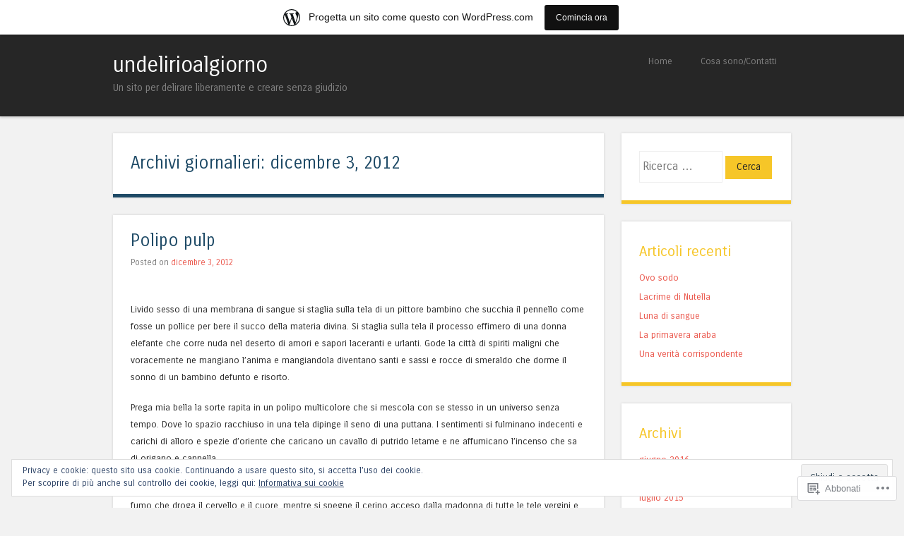

--- FILE ---
content_type: text/html; charset=UTF-8
request_url: https://undelirioalgiorno.wordpress.com/2012/12/03/
body_size: 21179
content:
<!DOCTYPE html>
<html lang="it-IT">
<head>
<meta charset="UTF-8" />
<meta name="viewport" content="width=device-width" />
<title>03 | dicembre | 2012 | undelirioalgiorno</title>
<link rel="profile" href="http://gmpg.org/xfn/11" />
<link rel="pingback" href="https://undelirioalgiorno.wordpress.com/xmlrpc.php" />
<!--[if lt IE 9]>
<script src="https://s0.wp.com/wp-content/themes/pub/superhero/js/html5.js?m=1357655752i" type="text/javascript"></script>
<![endif]-->

<meta name='robots' content='max-image-preview:large' />
<meta name="google-site-verification" content="nEsNOTvvr7TsU6PPhfrO4VV_sfx5atRXLbpl9pvpUak" />
<link rel='dns-prefetch' href='//s0.wp.com' />
<link rel='dns-prefetch' href='//fonts-api.wp.com' />
<link rel='dns-prefetch' href='//af.pubmine.com' />
<link rel="alternate" type="application/rss+xml" title="undelirioalgiorno &raquo; Feed" href="https://undelirioalgiorno.wordpress.com/feed/" />
<link rel="alternate" type="application/rss+xml" title="undelirioalgiorno &raquo; Feed dei commenti" href="https://undelirioalgiorno.wordpress.com/comments/feed/" />
	<script type="text/javascript">
		/* <![CDATA[ */
		function addLoadEvent(func) {
			var oldonload = window.onload;
			if (typeof window.onload != 'function') {
				window.onload = func;
			} else {
				window.onload = function () {
					oldonload();
					func();
				}
			}
		}
		/* ]]> */
	</script>
	<link crossorigin='anonymous' rel='stylesheet' id='all-css-0-1' href='/_static/??/wp-content/mu-plugins/widgets/eu-cookie-law/templates/style.css,/wp-content/blog-plugins/marketing-bar/css/marketing-bar.css?m=1761640963j&cssminify=yes' type='text/css' media='all' />
<style id='wp-emoji-styles-inline-css'>

	img.wp-smiley, img.emoji {
		display: inline !important;
		border: none !important;
		box-shadow: none !important;
		height: 1em !important;
		width: 1em !important;
		margin: 0 0.07em !important;
		vertical-align: -0.1em !important;
		background: none !important;
		padding: 0 !important;
	}
/*# sourceURL=wp-emoji-styles-inline-css */
</style>
<link crossorigin='anonymous' rel='stylesheet' id='all-css-2-1' href='/wp-content/plugins/gutenberg-core/v22.2.0/build/styles/block-library/style.css?m=1764855221i&cssminify=yes' type='text/css' media='all' />
<style id='wp-block-library-inline-css'>
.has-text-align-justify {
	text-align:justify;
}
.has-text-align-justify{text-align:justify;}

/*# sourceURL=wp-block-library-inline-css */
</style><style id='global-styles-inline-css'>
:root{--wp--preset--aspect-ratio--square: 1;--wp--preset--aspect-ratio--4-3: 4/3;--wp--preset--aspect-ratio--3-4: 3/4;--wp--preset--aspect-ratio--3-2: 3/2;--wp--preset--aspect-ratio--2-3: 2/3;--wp--preset--aspect-ratio--16-9: 16/9;--wp--preset--aspect-ratio--9-16: 9/16;--wp--preset--color--black: #000000;--wp--preset--color--cyan-bluish-gray: #abb8c3;--wp--preset--color--white: #ffffff;--wp--preset--color--pale-pink: #f78da7;--wp--preset--color--vivid-red: #cf2e2e;--wp--preset--color--luminous-vivid-orange: #ff6900;--wp--preset--color--luminous-vivid-amber: #fcb900;--wp--preset--color--light-green-cyan: #7bdcb5;--wp--preset--color--vivid-green-cyan: #00d084;--wp--preset--color--pale-cyan-blue: #8ed1fc;--wp--preset--color--vivid-cyan-blue: #0693e3;--wp--preset--color--vivid-purple: #9b51e0;--wp--preset--gradient--vivid-cyan-blue-to-vivid-purple: linear-gradient(135deg,rgb(6,147,227) 0%,rgb(155,81,224) 100%);--wp--preset--gradient--light-green-cyan-to-vivid-green-cyan: linear-gradient(135deg,rgb(122,220,180) 0%,rgb(0,208,130) 100%);--wp--preset--gradient--luminous-vivid-amber-to-luminous-vivid-orange: linear-gradient(135deg,rgb(252,185,0) 0%,rgb(255,105,0) 100%);--wp--preset--gradient--luminous-vivid-orange-to-vivid-red: linear-gradient(135deg,rgb(255,105,0) 0%,rgb(207,46,46) 100%);--wp--preset--gradient--very-light-gray-to-cyan-bluish-gray: linear-gradient(135deg,rgb(238,238,238) 0%,rgb(169,184,195) 100%);--wp--preset--gradient--cool-to-warm-spectrum: linear-gradient(135deg,rgb(74,234,220) 0%,rgb(151,120,209) 20%,rgb(207,42,186) 40%,rgb(238,44,130) 60%,rgb(251,105,98) 80%,rgb(254,248,76) 100%);--wp--preset--gradient--blush-light-purple: linear-gradient(135deg,rgb(255,206,236) 0%,rgb(152,150,240) 100%);--wp--preset--gradient--blush-bordeaux: linear-gradient(135deg,rgb(254,205,165) 0%,rgb(254,45,45) 50%,rgb(107,0,62) 100%);--wp--preset--gradient--luminous-dusk: linear-gradient(135deg,rgb(255,203,112) 0%,rgb(199,81,192) 50%,rgb(65,88,208) 100%);--wp--preset--gradient--pale-ocean: linear-gradient(135deg,rgb(255,245,203) 0%,rgb(182,227,212) 50%,rgb(51,167,181) 100%);--wp--preset--gradient--electric-grass: linear-gradient(135deg,rgb(202,248,128) 0%,rgb(113,206,126) 100%);--wp--preset--gradient--midnight: linear-gradient(135deg,rgb(2,3,129) 0%,rgb(40,116,252) 100%);--wp--preset--font-size--small: 13px;--wp--preset--font-size--medium: 20px;--wp--preset--font-size--large: 36px;--wp--preset--font-size--x-large: 42px;--wp--preset--font-family--albert-sans: 'Albert Sans', sans-serif;--wp--preset--font-family--alegreya: Alegreya, serif;--wp--preset--font-family--arvo: Arvo, serif;--wp--preset--font-family--bodoni-moda: 'Bodoni Moda', serif;--wp--preset--font-family--bricolage-grotesque: 'Bricolage Grotesque', sans-serif;--wp--preset--font-family--cabin: Cabin, sans-serif;--wp--preset--font-family--chivo: Chivo, sans-serif;--wp--preset--font-family--commissioner: Commissioner, sans-serif;--wp--preset--font-family--cormorant: Cormorant, serif;--wp--preset--font-family--courier-prime: 'Courier Prime', monospace;--wp--preset--font-family--crimson-pro: 'Crimson Pro', serif;--wp--preset--font-family--dm-mono: 'DM Mono', monospace;--wp--preset--font-family--dm-sans: 'DM Sans', sans-serif;--wp--preset--font-family--dm-serif-display: 'DM Serif Display', serif;--wp--preset--font-family--domine: Domine, serif;--wp--preset--font-family--eb-garamond: 'EB Garamond', serif;--wp--preset--font-family--epilogue: Epilogue, sans-serif;--wp--preset--font-family--fahkwang: Fahkwang, sans-serif;--wp--preset--font-family--figtree: Figtree, sans-serif;--wp--preset--font-family--fira-sans: 'Fira Sans', sans-serif;--wp--preset--font-family--fjalla-one: 'Fjalla One', sans-serif;--wp--preset--font-family--fraunces: Fraunces, serif;--wp--preset--font-family--gabarito: Gabarito, system-ui;--wp--preset--font-family--ibm-plex-mono: 'IBM Plex Mono', monospace;--wp--preset--font-family--ibm-plex-sans: 'IBM Plex Sans', sans-serif;--wp--preset--font-family--ibarra-real-nova: 'Ibarra Real Nova', serif;--wp--preset--font-family--instrument-serif: 'Instrument Serif', serif;--wp--preset--font-family--inter: Inter, sans-serif;--wp--preset--font-family--josefin-sans: 'Josefin Sans', sans-serif;--wp--preset--font-family--jost: Jost, sans-serif;--wp--preset--font-family--libre-baskerville: 'Libre Baskerville', serif;--wp--preset--font-family--libre-franklin: 'Libre Franklin', sans-serif;--wp--preset--font-family--literata: Literata, serif;--wp--preset--font-family--lora: Lora, serif;--wp--preset--font-family--merriweather: Merriweather, serif;--wp--preset--font-family--montserrat: Montserrat, sans-serif;--wp--preset--font-family--newsreader: Newsreader, serif;--wp--preset--font-family--noto-sans-mono: 'Noto Sans Mono', sans-serif;--wp--preset--font-family--nunito: Nunito, sans-serif;--wp--preset--font-family--open-sans: 'Open Sans', sans-serif;--wp--preset--font-family--overpass: Overpass, sans-serif;--wp--preset--font-family--pt-serif: 'PT Serif', serif;--wp--preset--font-family--petrona: Petrona, serif;--wp--preset--font-family--piazzolla: Piazzolla, serif;--wp--preset--font-family--playfair-display: 'Playfair Display', serif;--wp--preset--font-family--plus-jakarta-sans: 'Plus Jakarta Sans', sans-serif;--wp--preset--font-family--poppins: Poppins, sans-serif;--wp--preset--font-family--raleway: Raleway, sans-serif;--wp--preset--font-family--roboto: Roboto, sans-serif;--wp--preset--font-family--roboto-slab: 'Roboto Slab', serif;--wp--preset--font-family--rubik: Rubik, sans-serif;--wp--preset--font-family--rufina: Rufina, serif;--wp--preset--font-family--sora: Sora, sans-serif;--wp--preset--font-family--source-sans-3: 'Source Sans 3', sans-serif;--wp--preset--font-family--source-serif-4: 'Source Serif 4', serif;--wp--preset--font-family--space-mono: 'Space Mono', monospace;--wp--preset--font-family--syne: Syne, sans-serif;--wp--preset--font-family--texturina: Texturina, serif;--wp--preset--font-family--urbanist: Urbanist, sans-serif;--wp--preset--font-family--work-sans: 'Work Sans', sans-serif;--wp--preset--spacing--20: 0.44rem;--wp--preset--spacing--30: 0.67rem;--wp--preset--spacing--40: 1rem;--wp--preset--spacing--50: 1.5rem;--wp--preset--spacing--60: 2.25rem;--wp--preset--spacing--70: 3.38rem;--wp--preset--spacing--80: 5.06rem;--wp--preset--shadow--natural: 6px 6px 9px rgba(0, 0, 0, 0.2);--wp--preset--shadow--deep: 12px 12px 50px rgba(0, 0, 0, 0.4);--wp--preset--shadow--sharp: 6px 6px 0px rgba(0, 0, 0, 0.2);--wp--preset--shadow--outlined: 6px 6px 0px -3px rgb(255, 255, 255), 6px 6px rgb(0, 0, 0);--wp--preset--shadow--crisp: 6px 6px 0px rgb(0, 0, 0);}:where(.is-layout-flex){gap: 0.5em;}:where(.is-layout-grid){gap: 0.5em;}body .is-layout-flex{display: flex;}.is-layout-flex{flex-wrap: wrap;align-items: center;}.is-layout-flex > :is(*, div){margin: 0;}body .is-layout-grid{display: grid;}.is-layout-grid > :is(*, div){margin: 0;}:where(.wp-block-columns.is-layout-flex){gap: 2em;}:where(.wp-block-columns.is-layout-grid){gap: 2em;}:where(.wp-block-post-template.is-layout-flex){gap: 1.25em;}:where(.wp-block-post-template.is-layout-grid){gap: 1.25em;}.has-black-color{color: var(--wp--preset--color--black) !important;}.has-cyan-bluish-gray-color{color: var(--wp--preset--color--cyan-bluish-gray) !important;}.has-white-color{color: var(--wp--preset--color--white) !important;}.has-pale-pink-color{color: var(--wp--preset--color--pale-pink) !important;}.has-vivid-red-color{color: var(--wp--preset--color--vivid-red) !important;}.has-luminous-vivid-orange-color{color: var(--wp--preset--color--luminous-vivid-orange) !important;}.has-luminous-vivid-amber-color{color: var(--wp--preset--color--luminous-vivid-amber) !important;}.has-light-green-cyan-color{color: var(--wp--preset--color--light-green-cyan) !important;}.has-vivid-green-cyan-color{color: var(--wp--preset--color--vivid-green-cyan) !important;}.has-pale-cyan-blue-color{color: var(--wp--preset--color--pale-cyan-blue) !important;}.has-vivid-cyan-blue-color{color: var(--wp--preset--color--vivid-cyan-blue) !important;}.has-vivid-purple-color{color: var(--wp--preset--color--vivid-purple) !important;}.has-black-background-color{background-color: var(--wp--preset--color--black) !important;}.has-cyan-bluish-gray-background-color{background-color: var(--wp--preset--color--cyan-bluish-gray) !important;}.has-white-background-color{background-color: var(--wp--preset--color--white) !important;}.has-pale-pink-background-color{background-color: var(--wp--preset--color--pale-pink) !important;}.has-vivid-red-background-color{background-color: var(--wp--preset--color--vivid-red) !important;}.has-luminous-vivid-orange-background-color{background-color: var(--wp--preset--color--luminous-vivid-orange) !important;}.has-luminous-vivid-amber-background-color{background-color: var(--wp--preset--color--luminous-vivid-amber) !important;}.has-light-green-cyan-background-color{background-color: var(--wp--preset--color--light-green-cyan) !important;}.has-vivid-green-cyan-background-color{background-color: var(--wp--preset--color--vivid-green-cyan) !important;}.has-pale-cyan-blue-background-color{background-color: var(--wp--preset--color--pale-cyan-blue) !important;}.has-vivid-cyan-blue-background-color{background-color: var(--wp--preset--color--vivid-cyan-blue) !important;}.has-vivid-purple-background-color{background-color: var(--wp--preset--color--vivid-purple) !important;}.has-black-border-color{border-color: var(--wp--preset--color--black) !important;}.has-cyan-bluish-gray-border-color{border-color: var(--wp--preset--color--cyan-bluish-gray) !important;}.has-white-border-color{border-color: var(--wp--preset--color--white) !important;}.has-pale-pink-border-color{border-color: var(--wp--preset--color--pale-pink) !important;}.has-vivid-red-border-color{border-color: var(--wp--preset--color--vivid-red) !important;}.has-luminous-vivid-orange-border-color{border-color: var(--wp--preset--color--luminous-vivid-orange) !important;}.has-luminous-vivid-amber-border-color{border-color: var(--wp--preset--color--luminous-vivid-amber) !important;}.has-light-green-cyan-border-color{border-color: var(--wp--preset--color--light-green-cyan) !important;}.has-vivid-green-cyan-border-color{border-color: var(--wp--preset--color--vivid-green-cyan) !important;}.has-pale-cyan-blue-border-color{border-color: var(--wp--preset--color--pale-cyan-blue) !important;}.has-vivid-cyan-blue-border-color{border-color: var(--wp--preset--color--vivid-cyan-blue) !important;}.has-vivid-purple-border-color{border-color: var(--wp--preset--color--vivid-purple) !important;}.has-vivid-cyan-blue-to-vivid-purple-gradient-background{background: var(--wp--preset--gradient--vivid-cyan-blue-to-vivid-purple) !important;}.has-light-green-cyan-to-vivid-green-cyan-gradient-background{background: var(--wp--preset--gradient--light-green-cyan-to-vivid-green-cyan) !important;}.has-luminous-vivid-amber-to-luminous-vivid-orange-gradient-background{background: var(--wp--preset--gradient--luminous-vivid-amber-to-luminous-vivid-orange) !important;}.has-luminous-vivid-orange-to-vivid-red-gradient-background{background: var(--wp--preset--gradient--luminous-vivid-orange-to-vivid-red) !important;}.has-very-light-gray-to-cyan-bluish-gray-gradient-background{background: var(--wp--preset--gradient--very-light-gray-to-cyan-bluish-gray) !important;}.has-cool-to-warm-spectrum-gradient-background{background: var(--wp--preset--gradient--cool-to-warm-spectrum) !important;}.has-blush-light-purple-gradient-background{background: var(--wp--preset--gradient--blush-light-purple) !important;}.has-blush-bordeaux-gradient-background{background: var(--wp--preset--gradient--blush-bordeaux) !important;}.has-luminous-dusk-gradient-background{background: var(--wp--preset--gradient--luminous-dusk) !important;}.has-pale-ocean-gradient-background{background: var(--wp--preset--gradient--pale-ocean) !important;}.has-electric-grass-gradient-background{background: var(--wp--preset--gradient--electric-grass) !important;}.has-midnight-gradient-background{background: var(--wp--preset--gradient--midnight) !important;}.has-small-font-size{font-size: var(--wp--preset--font-size--small) !important;}.has-medium-font-size{font-size: var(--wp--preset--font-size--medium) !important;}.has-large-font-size{font-size: var(--wp--preset--font-size--large) !important;}.has-x-large-font-size{font-size: var(--wp--preset--font-size--x-large) !important;}.has-albert-sans-font-family{font-family: var(--wp--preset--font-family--albert-sans) !important;}.has-alegreya-font-family{font-family: var(--wp--preset--font-family--alegreya) !important;}.has-arvo-font-family{font-family: var(--wp--preset--font-family--arvo) !important;}.has-bodoni-moda-font-family{font-family: var(--wp--preset--font-family--bodoni-moda) !important;}.has-bricolage-grotesque-font-family{font-family: var(--wp--preset--font-family--bricolage-grotesque) !important;}.has-cabin-font-family{font-family: var(--wp--preset--font-family--cabin) !important;}.has-chivo-font-family{font-family: var(--wp--preset--font-family--chivo) !important;}.has-commissioner-font-family{font-family: var(--wp--preset--font-family--commissioner) !important;}.has-cormorant-font-family{font-family: var(--wp--preset--font-family--cormorant) !important;}.has-courier-prime-font-family{font-family: var(--wp--preset--font-family--courier-prime) !important;}.has-crimson-pro-font-family{font-family: var(--wp--preset--font-family--crimson-pro) !important;}.has-dm-mono-font-family{font-family: var(--wp--preset--font-family--dm-mono) !important;}.has-dm-sans-font-family{font-family: var(--wp--preset--font-family--dm-sans) !important;}.has-dm-serif-display-font-family{font-family: var(--wp--preset--font-family--dm-serif-display) !important;}.has-domine-font-family{font-family: var(--wp--preset--font-family--domine) !important;}.has-eb-garamond-font-family{font-family: var(--wp--preset--font-family--eb-garamond) !important;}.has-epilogue-font-family{font-family: var(--wp--preset--font-family--epilogue) !important;}.has-fahkwang-font-family{font-family: var(--wp--preset--font-family--fahkwang) !important;}.has-figtree-font-family{font-family: var(--wp--preset--font-family--figtree) !important;}.has-fira-sans-font-family{font-family: var(--wp--preset--font-family--fira-sans) !important;}.has-fjalla-one-font-family{font-family: var(--wp--preset--font-family--fjalla-one) !important;}.has-fraunces-font-family{font-family: var(--wp--preset--font-family--fraunces) !important;}.has-gabarito-font-family{font-family: var(--wp--preset--font-family--gabarito) !important;}.has-ibm-plex-mono-font-family{font-family: var(--wp--preset--font-family--ibm-plex-mono) !important;}.has-ibm-plex-sans-font-family{font-family: var(--wp--preset--font-family--ibm-plex-sans) !important;}.has-ibarra-real-nova-font-family{font-family: var(--wp--preset--font-family--ibarra-real-nova) !important;}.has-instrument-serif-font-family{font-family: var(--wp--preset--font-family--instrument-serif) !important;}.has-inter-font-family{font-family: var(--wp--preset--font-family--inter) !important;}.has-josefin-sans-font-family{font-family: var(--wp--preset--font-family--josefin-sans) !important;}.has-jost-font-family{font-family: var(--wp--preset--font-family--jost) !important;}.has-libre-baskerville-font-family{font-family: var(--wp--preset--font-family--libre-baskerville) !important;}.has-libre-franklin-font-family{font-family: var(--wp--preset--font-family--libre-franklin) !important;}.has-literata-font-family{font-family: var(--wp--preset--font-family--literata) !important;}.has-lora-font-family{font-family: var(--wp--preset--font-family--lora) !important;}.has-merriweather-font-family{font-family: var(--wp--preset--font-family--merriweather) !important;}.has-montserrat-font-family{font-family: var(--wp--preset--font-family--montserrat) !important;}.has-newsreader-font-family{font-family: var(--wp--preset--font-family--newsreader) !important;}.has-noto-sans-mono-font-family{font-family: var(--wp--preset--font-family--noto-sans-mono) !important;}.has-nunito-font-family{font-family: var(--wp--preset--font-family--nunito) !important;}.has-open-sans-font-family{font-family: var(--wp--preset--font-family--open-sans) !important;}.has-overpass-font-family{font-family: var(--wp--preset--font-family--overpass) !important;}.has-pt-serif-font-family{font-family: var(--wp--preset--font-family--pt-serif) !important;}.has-petrona-font-family{font-family: var(--wp--preset--font-family--petrona) !important;}.has-piazzolla-font-family{font-family: var(--wp--preset--font-family--piazzolla) !important;}.has-playfair-display-font-family{font-family: var(--wp--preset--font-family--playfair-display) !important;}.has-plus-jakarta-sans-font-family{font-family: var(--wp--preset--font-family--plus-jakarta-sans) !important;}.has-poppins-font-family{font-family: var(--wp--preset--font-family--poppins) !important;}.has-raleway-font-family{font-family: var(--wp--preset--font-family--raleway) !important;}.has-roboto-font-family{font-family: var(--wp--preset--font-family--roboto) !important;}.has-roboto-slab-font-family{font-family: var(--wp--preset--font-family--roboto-slab) !important;}.has-rubik-font-family{font-family: var(--wp--preset--font-family--rubik) !important;}.has-rufina-font-family{font-family: var(--wp--preset--font-family--rufina) !important;}.has-sora-font-family{font-family: var(--wp--preset--font-family--sora) !important;}.has-source-sans-3-font-family{font-family: var(--wp--preset--font-family--source-sans-3) !important;}.has-source-serif-4-font-family{font-family: var(--wp--preset--font-family--source-serif-4) !important;}.has-space-mono-font-family{font-family: var(--wp--preset--font-family--space-mono) !important;}.has-syne-font-family{font-family: var(--wp--preset--font-family--syne) !important;}.has-texturina-font-family{font-family: var(--wp--preset--font-family--texturina) !important;}.has-urbanist-font-family{font-family: var(--wp--preset--font-family--urbanist) !important;}.has-work-sans-font-family{font-family: var(--wp--preset--font-family--work-sans) !important;}
/*# sourceURL=global-styles-inline-css */
</style>

<style id='classic-theme-styles-inline-css'>
/*! This file is auto-generated */
.wp-block-button__link{color:#fff;background-color:#32373c;border-radius:9999px;box-shadow:none;text-decoration:none;padding:calc(.667em + 2px) calc(1.333em + 2px);font-size:1.125em}.wp-block-file__button{background:#32373c;color:#fff;text-decoration:none}
/*# sourceURL=/wp-includes/css/classic-themes.min.css */
</style>
<link crossorigin='anonymous' rel='stylesheet' id='all-css-4-1' href='/_static/??-eJx9jtsKwjAQRH/IzRJbvDyI39Kki41mmyWbWPx7I0IVBF/mYThnGFwEfJoLzQUl1kuYFX1yMfmb4tbYg7GggSUSZLqbHsegZSVAyyOS8aob/BriCp+tTK1nGcqLYBrDQJG4Yf+0RZoDzkkmVWjJoTKUqYn6471rlOpQq1CeKCdcn535ZPe93R27ru+uT7yVWC4=&cssminify=yes' type='text/css' media='all' />
<link rel='stylesheet' id='superhero-carrois-gothic-css' href='https://fonts-api.wp.com/css?family=Carrois+Gothic&#038;ver=6.9-RC2-61304' media='all' />
<link crossorigin='anonymous' rel='stylesheet' id='all-css-6-1' href='/_static/??-eJzTLy/QTc7PK0nNK9HPLdUtyClNz8wr1i9KTcrJTwcy0/WTi5G5ekCujj52Temp+bo5+cmJJZn5eSgc3bScxMwikFb7XFtDE1NLExMLc0OTLACohS2q&cssminify=yes' type='text/css' media='all' />
<link crossorigin='anonymous' rel='stylesheet' id='print-css-7-1' href='/wp-content/mu-plugins/global-print/global-print.css?m=1465851035i&cssminify=yes' type='text/css' media='print' />
<style id='jetpack-global-styles-frontend-style-inline-css'>
:root { --font-headings: unset; --font-base: unset; --font-headings-default: -apple-system,BlinkMacSystemFont,"Segoe UI",Roboto,Oxygen-Sans,Ubuntu,Cantarell,"Helvetica Neue",sans-serif; --font-base-default: -apple-system,BlinkMacSystemFont,"Segoe UI",Roboto,Oxygen-Sans,Ubuntu,Cantarell,"Helvetica Neue",sans-serif;}
/*# sourceURL=jetpack-global-styles-frontend-style-inline-css */
</style>
<link crossorigin='anonymous' rel='stylesheet' id='all-css-10-1' href='/_static/??/wp-content/themes/h4/global.css,/wp-content/mu-plugins/widgets/css/widget-grid-and-list.css?m=1459448823j&cssminify=yes' type='text/css' media='all' />
<script type="text/javascript" id="wpcom-actionbar-placeholder-js-extra">
/* <![CDATA[ */
var actionbardata = {"siteID":"37261786","postID":"0","siteURL":"https://undelirioalgiorno.wordpress.com","xhrURL":"https://undelirioalgiorno.wordpress.com/wp-admin/admin-ajax.php","nonce":"dd15ffb2a3","isLoggedIn":"","statusMessage":"","subsEmailDefault":"instantly","proxyScriptUrl":"https://s0.wp.com/wp-content/js/wpcom-proxy-request.js?m=1513050504i&amp;ver=20211021","i18n":{"followedText":"I nuovi articoli del sito saranno visibili sul tuo \u003Ca href=\"https://wordpress.com/reader\"\u003EReader\u003C/a\u003E","foldBar":"Riduci la barra","unfoldBar":"Espandi la barra","shortLinkCopied":"Shortlink copiato negli appunti."}};
//# sourceURL=wpcom-actionbar-placeholder-js-extra
/* ]]> */
</script>
<script type="text/javascript" id="jetpack-mu-wpcom-settings-js-before">
/* <![CDATA[ */
var JETPACK_MU_WPCOM_SETTINGS = {"assetsUrl":"https://s0.wp.com/wp-content/mu-plugins/jetpack-mu-wpcom-plugin/moon/jetpack_vendor/automattic/jetpack-mu-wpcom/src/build/"};
//# sourceURL=jetpack-mu-wpcom-settings-js-before
/* ]]> */
</script>
<script crossorigin='anonymous' type='text/javascript'  src='/_static/??-eJyFjckSgjAQRH/IIYjldrD8FkimQlLZnCQgf28Qt+LiqWeq+3WzMQD3LqFLTEdGJkEgf58qHTeseMpxkwXG2dS3jDS9pLLK/Q2BVZLahL/h91rq0RYk5I7FHJB6JD8XfJ410BkvIZgslYts9CRaEYGbNsZlmdvAhmYWcN6BFIHWFTZ/C5SQmJ7gckKXCzkoHAt1tZftsan3u/pwOusHYKtsgQ=='></script>
<script type="text/javascript" id="rlt-proxy-js-after">
/* <![CDATA[ */
	rltInitialize( {"token":null,"iframeOrigins":["https:\/\/widgets.wp.com"]} );
//# sourceURL=rlt-proxy-js-after
/* ]]> */
</script>
<link rel="EditURI" type="application/rsd+xml" title="RSD" href="https://undelirioalgiorno.wordpress.com/xmlrpc.php?rsd" />
<meta name="generator" content="WordPress.com" />

<!-- Jetpack Open Graph Tags -->
<meta property="og:type" content="website" />
<meta property="og:title" content="dicembre 3, 2012 &#8211; undelirioalgiorno" />
<meta property="og:site_name" content="undelirioalgiorno" />
<meta property="og:image" content="https://s0.wp.com/i/blank.jpg?m=1383295312i" />
<meta property="og:image:width" content="200" />
<meta property="og:image:height" content="200" />
<meta property="og:image:alt" content="" />
<meta property="og:locale" content="it_IT" />
<meta property="fb:app_id" content="249643311490" />
<meta name="twitter:creator" content="@1delirioalgio" />

<!-- End Jetpack Open Graph Tags -->
<link rel="shortcut icon" type="image/x-icon" href="https://s0.wp.com/i/favicon.ico?m=1713425267i" sizes="16x16 24x24 32x32 48x48" />
<link rel="icon" type="image/x-icon" href="https://s0.wp.com/i/favicon.ico?m=1713425267i" sizes="16x16 24x24 32x32 48x48" />
<link rel="apple-touch-icon" href="https://s0.wp.com/i/webclip.png?m=1713868326i" />
<link rel='openid.server' href='https://undelirioalgiorno.wordpress.com/?openidserver=1' />
<link rel='openid.delegate' href='https://undelirioalgiorno.wordpress.com/' />
<link rel="search" type="application/opensearchdescription+xml" href="https://undelirioalgiorno.wordpress.com/osd.xml" title="undelirioalgiorno" />
<link rel="search" type="application/opensearchdescription+xml" href="https://s1.wp.com/opensearch.xml" title="WordPress.com" />
		<style type="text/css">
			.recentcomments a {
				display: inline !important;
				padding: 0 !important;
				margin: 0 !important;
			}

			table.recentcommentsavatartop img.avatar, table.recentcommentsavatarend img.avatar {
				border: 0px;
				margin: 0;
			}

			table.recentcommentsavatartop a, table.recentcommentsavatarend a {
				border: 0px !important;
				background-color: transparent !important;
			}

			td.recentcommentsavatarend, td.recentcommentsavatartop {
				padding: 0px 0px 1px 0px;
				margin: 0px;
			}

			td.recentcommentstextend {
				border: none !important;
				padding: 0px 0px 2px 10px;
			}

			.rtl td.recentcommentstextend {
				padding: 0px 10px 2px 0px;
			}

			td.recentcommentstexttop {
				border: none;
				padding: 0px 0px 0px 10px;
			}

			.rtl td.recentcommentstexttop {
				padding: 0px 10px 0px 0px;
			}
		</style>
		<meta name="description" content="2 articoli pubblicati da undelirioalgiorno il December 3, 2012" />
<script type="text/javascript">
/* <![CDATA[ */
var wa_client = {}; wa_client.cmd = []; wa_client.config = { 'blog_id': 37261786, 'blog_language': 'it', 'is_wordads': false, 'hosting_type': 0, 'afp_account_id': null, 'afp_host_id': 5038568878849053, 'theme': 'pub/superhero', '_': { 'title': 'Pubblicità', 'privacy_settings': 'Impostazioni sulla privacy' }, 'formats': [ 'belowpost', 'bottom_sticky', 'sidebar_sticky_right', 'sidebar', 'gutenberg_rectangle', 'gutenberg_leaderboard', 'gutenberg_mobile_leaderboard', 'gutenberg_skyscraper' ] };
/* ]]> */
</script>
		<script type="text/javascript">

			window.doNotSellCallback = function() {

				var linkElements = [
					'a[href="https://wordpress.com/?ref=footer_blog"]',
					'a[href="https://wordpress.com/?ref=footer_website"]',
					'a[href="https://wordpress.com/?ref=vertical_footer"]',
					'a[href^="https://wordpress.com/?ref=footer_segment_"]',
				].join(',');

				var dnsLink = document.createElement( 'a' );
				dnsLink.href = 'https://wordpress.com/it/advertising-program-optout/';
				dnsLink.classList.add( 'do-not-sell-link' );
				dnsLink.rel = 'nofollow';
				dnsLink.style.marginLeft = '0.5em';
				dnsLink.textContent = 'Non vendere o condividere le mie informazioni personali';

				var creditLinks = document.querySelectorAll( linkElements );

				if ( 0 === creditLinks.length ) {
					return false;
				}

				Array.prototype.forEach.call( creditLinks, function( el ) {
					el.insertAdjacentElement( 'afterend', dnsLink );
				});

				return true;
			};

		</script>
		<script type="text/javascript">
	window.google_analytics_uacct = "UA-52447-2";
</script>

<script type="text/javascript">
	var _gaq = _gaq || [];
	_gaq.push(['_setAccount', 'UA-52447-2']);
	_gaq.push(['_gat._anonymizeIp']);
	_gaq.push(['_setDomainName', 'wordpress.com']);
	_gaq.push(['_initData']);
	_gaq.push(['_trackPageview']);

	(function() {
		var ga = document.createElement('script'); ga.type = 'text/javascript'; ga.async = true;
		ga.src = ('https:' == document.location.protocol ? 'https://ssl' : 'http://www') + '.google-analytics.com/ga.js';
		(document.getElementsByTagName('head')[0] || document.getElementsByTagName('body')[0]).appendChild(ga);
	})();
</script>
</head>

<body class="archive date wp-theme-pubsuperhero customizer-styles-applied jetpack-reblog-enabled has-marketing-bar has-marketing-bar-theme-superhero">
<div id="page" class="hfeed site">
		<div id="masthead-wrap">
	<header id="masthead" class="site-header" role="banner">
		<hgroup>
						<a href="https://undelirioalgiorno.wordpress.com/" class="site-logo-link" rel="home" itemprop="url"></a>			<h1 class="site-title"><a href="https://undelirioalgiorno.wordpress.com/" title="undelirioalgiorno" rel="home">undelirioalgiorno</a></h1>
			<h2 class="site-description">Un sito per delirare liberamente e creare senza giudizio</h2>
		</hgroup>

		<nav role="navigation" class="site-navigation main-navigation">
			<h1 class="assistive-text">Menu</h1>
			<div class="assistive-text skip-link"><a href="#content" title="Vai al contenuto">Vai al contenuto</a></div>

			<div class="menu"><ul>
<li ><a href="https://undelirioalgiorno.wordpress.com/">Home</a></li><li class="page_item page-item-2"><a href="https://undelirioalgiorno.wordpress.com/about/">Cosa sono/Contatti</a></li>
</ul></div>
		</nav><!-- .site-navigation .main-navigation -->

		<div class="clearfix"></div>
	</header><!-- #masthead .site-header -->
	</div><!-- #masthead-wrap -->

	
	<div id="main" class="site-main">

	<section id="primary" class="content-area">
		<div id="content" class="site-content" role="main">

		
			<header class="page-header">
				<h1 class="page-title">
					Archivi giornalieri: <span>dicembre 3, 2012</span>				</h1>
							</header><!-- .page-header -->

						
				
<article id="post-598" class="post-598 post type-post status-publish format-standard hentry category-amore-pazzo tag-alloro tag-amori tag-bella tag-cannella tag-citta tag-coriandoli tag-criniera tag-cuore tag-desiderio tag-divina tag-donna-elefante tag-droga tag-follia tag-lanima tag-laceranti tag-maria tag-masturbazione tag-mucillaggini tag-multicolore tag-piangeva tag-pittore-bambino tag-pulp tag-sangue tag-sassi tag-seno tag-sesso tag-smeraldo tag-spezie tag-spiriti tag-succo tag-tela tag-urlanti">
	
	<header class="entry-header">
		<h1 class="entry-title"><a href="https://undelirioalgiorno.wordpress.com/2012/12/03/polipo-pulp/" rel="bookmark">Polipo pulp</a></h1>

				<div class="entry-meta">
			Posted on <a href="https://undelirioalgiorno.wordpress.com/2012/12/03/polipo-pulp/" title="2:51 PM" rel="bookmark"><time class="entry-date" datetime="2012-12-03T14:51:27+00:00">dicembre 3, 2012</time></a><span class="byline"> by <span class="author vcard"><a class="url fn n" href="https://undelirioalgiorno.wordpress.com/author/undelirioalgiorno/" title="Vedi tutti gli articoli di undelirioalgiorno" rel="author">undelirioalgiorno</a></span></span>		</div><!-- .entry-meta -->
			</header><!-- .entry-header -->

		<div class="entry-content">
		<div class="cs-rating pd-rating" id="pd_rating_holder_6105102_post_598"></div><br/><p>Livido sesso di una membrana di sangue si staglia sulla tela di un pittore bambino che succhia il pennello come fosse un pollice per bere il succo della materia divina. Si staglia sulla tela il processo effimero di una donna elefante che corre nuda nel deserto di amori e sapori laceranti e urlanti. Gode la città di spiriti maligni che voracemente ne mangiano l&#8217;anima e mangiandola diventano santi e sassi e rocce di smeraldo che dorme il sonno di un bambino defunto e risorto.</p>
<p>Prega mia bella la sorte rapita in un polipo multicolore che si mescola con se stesso in un universo senza tempo. Dove lo spazio racchiuso in una tela dipinge il seno di una puttana. I sentimenti si fulminano indecenti e carichi di alloro e spezie d&#8217;oriente che caricano un cavallo di putrido letame e ne affumicano l&#8217;incenso che sa di origano e cannella.</p>
<p>Walter si soffia nella pipa e aspira il sacro desiderio di una stella bruciante e immortale nei polmoni densi del fumo che droga il cervello e il cuore, mentre si spegne il cerino acceso dalla madonna di tutte le tele vergini e colorate.</p>
<p>Walter sogna il tempo che fu, un dio benestante dai mille coriandoli mentre ballava il carnevale insieme alla dorata criniera della sua bella Maria e l&#8217;amplesso godeva del momento senza un respiro che potesse librarli nel cielo di fuoco. Piangeva Walter nel mezzo di una masturbazione e l&#8217;amplesso fu un grido di dolore che fuggì dalle labbra e dalla gola, dallo stomaco e dal petto facendo tremare gli oggetti che ne temevano la potenza distruttrice.</p>
<p>Fumava, Walter la droga del cuore e della mente inebriata di follia alla sua massima potenza, mentre origano e cannella si spargevano nel seno della sua bella immortalata nella sua tela ad eterna memoria, a defunta memoria di vivi che non si danno pace, di morti che sono sereni. In una tela assente e presente a quel momento di vita, come un morto che ti guarda. E si chiede perplesso il perché del dolore.</p>
<p>La nostalgia di un ricordo si sparge nel vuoto di una camera oscura e rischiarata dalla luna che penetra nell&#8217;intimità di una grotta dei sensi. Mucillaggini di sterco la ricevono e sembrano più puzzosi che mai mentre Walter giace svenuto sperando di esser morto per stringer Maria almeno un momento. E la tela si anima e gli fa una grazia.</p>
<p>Risplende alla luna ed entrambi splendono nell&#8217;abbraccio immortale di un&#8217;anima che ora vive e si addormenta col suo sposo per un momento, calmandogli il cuore, calmandogli il dolore, benigno tumore di un tempo che fu e non tornerà mai più. E una lacrima scende solitaria, una lacrima di pace, una lacrima di sereno abbandono.</p>
<div id="jp-post-flair" class="sharedaddy sd-rating-enabled sd-sharing-enabled"></div>			</div><!-- .entry-content -->
	
	<footer class="entry-meta">
								<span class="cat-links">
				Inviato su <a href="https://undelirioalgiorno.wordpress.com/category/amore-pazzo/" rel="category tag">amore pazzo</a>			</span>
			
			<span class="sep"> | </span><span class="tags-links">Contrassegnato da tag <a href="https://undelirioalgiorno.wordpress.com/tag/alloro/" rel="tag">alloro</a>, <a href="https://undelirioalgiorno.wordpress.com/tag/amori/" rel="tag">amori</a>, <a href="https://undelirioalgiorno.wordpress.com/tag/bella/" rel="tag">bella</a>, <a href="https://undelirioalgiorno.wordpress.com/tag/cannella/" rel="tag">cannella</a>, <a href="https://undelirioalgiorno.wordpress.com/tag/citta/" rel="tag">città</a>, <a href="https://undelirioalgiorno.wordpress.com/tag/coriandoli/" rel="tag">coriandoli</a>, <a href="https://undelirioalgiorno.wordpress.com/tag/criniera/" rel="tag">criniera</a>, <a href="https://undelirioalgiorno.wordpress.com/tag/cuore/" rel="tag">cuore</a>, <a href="https://undelirioalgiorno.wordpress.com/tag/desiderio/" rel="tag">desiderio</a>, <a href="https://undelirioalgiorno.wordpress.com/tag/divina/" rel="tag">divina</a>, <a href="https://undelirioalgiorno.wordpress.com/tag/donna-elefante/" rel="tag">donna elefante</a>, <a href="https://undelirioalgiorno.wordpress.com/tag/droga/" rel="tag">droga</a>, <a href="https://undelirioalgiorno.wordpress.com/tag/follia/" rel="tag">follia</a>, <a href="https://undelirioalgiorno.wordpress.com/tag/lanima/" rel="tag">l'anima</a>, <a href="https://undelirioalgiorno.wordpress.com/tag/laceranti/" rel="tag">laceranti</a>, <a href="https://undelirioalgiorno.wordpress.com/tag/maria/" rel="tag">Maria</a>, <a href="https://undelirioalgiorno.wordpress.com/tag/masturbazione/" rel="tag">Masturbazione</a>, <a href="https://undelirioalgiorno.wordpress.com/tag/mucillaggini/" rel="tag">Mucillaggini</a>, <a href="https://undelirioalgiorno.wordpress.com/tag/multicolore/" rel="tag">multicolore</a>, <a href="https://undelirioalgiorno.wordpress.com/tag/piangeva/" rel="tag">Piangeva</a>, <a href="https://undelirioalgiorno.wordpress.com/tag/pittore-bambino/" rel="tag">pittore bambino</a>, <a href="https://undelirioalgiorno.wordpress.com/tag/pulp/" rel="tag">Pulp</a>, <a href="https://undelirioalgiorno.wordpress.com/tag/sangue/" rel="tag">sangue</a>, <a href="https://undelirioalgiorno.wordpress.com/tag/sassi/" rel="tag">sassi</a>, <a href="https://undelirioalgiorno.wordpress.com/tag/seno/" rel="tag">seno</a>, <a href="https://undelirioalgiorno.wordpress.com/tag/sesso/" rel="tag">sesso</a>, <a href="https://undelirioalgiorno.wordpress.com/tag/smeraldo/" rel="tag">smeraldo</a>, <a href="https://undelirioalgiorno.wordpress.com/tag/spezie/" rel="tag">spezie</a>, <a href="https://undelirioalgiorno.wordpress.com/tag/spiriti/" rel="tag">spiriti</a>, <a href="https://undelirioalgiorno.wordpress.com/tag/succo/" rel="tag">succo</a>, <a href="https://undelirioalgiorno.wordpress.com/tag/tela/" rel="tag">tela</a>, <a href="https://undelirioalgiorno.wordpress.com/tag/urlanti/" rel="tag">urlanti</a></span>		
				<span class="sep"> | </span>
		<span class="comments-link"><a href="https://undelirioalgiorno.wordpress.com/2012/12/03/polipo-pulp/#respond">Lascia un commento</a></span>
		
			</footer><!-- .entry-meta -->
</article><!-- #post-## -->

			
				
<article id="post-596" class="post-596 post type-post status-publish format-standard hentry category-pazzo-e-basta tag-ascelle tag-bolscevici tag-cappotto tag-cime-tempestose tag-cuneiformi tag-david-di-donatello tag-escogito tag-frittate tag-furibonda tag-gasate tag-granchi tag-pane-di-panna tag-pannocchia tag-petulanti tag-rame tag-ridda tag-schiavo tag-sfoggiante tag-sottane tag-spillo tag-tibetano tag-tozzo-di-pane tag-tulipani tag-vigna">
	
	<header class="entry-header">
		<h1 class="entry-title"><a href="https://undelirioalgiorno.wordpress.com/2012/12/03/cogito-ergo-escogito/" rel="bookmark">Cogito ergo escogito</a></h1>

				<div class="entry-meta">
			Posted on <a href="https://undelirioalgiorno.wordpress.com/2012/12/03/cogito-ergo-escogito/" title="10:13 am" rel="bookmark"><time class="entry-date" datetime="2012-12-03T10:13:27+00:00">dicembre 3, 2012</time></a><span class="byline"> by <span class="author vcard"><a class="url fn n" href="https://undelirioalgiorno.wordpress.com/author/undelirioalgiorno/" title="Vedi tutti gli articoli di undelirioalgiorno" rel="author">undelirioalgiorno</a></span></span>		</div><!-- .entry-meta -->
			</header><!-- .entry-header -->

		<div class="entry-content">
		<div class="cs-rating pd-rating" id="pd_rating_holder_6105102_post_596"></div><br/><p><span style="font-size:medium;"><span style="color:#000000;"><span style="font-family:Times New Roman;">Girando escogito placidamente code di volpi argentate nella lunga pelosa giungla di corredi matrimoniali cuneiformi. Senso. Di cappotto acerula che s&#8217;avvinghia e dipinge multiformi ancelle di un dio a forma di piede. Leggerezza e santità chiuse in un chiostro si saldano sulla via di Medina, là dove lo schiavo arabo prega in tibetano cistercense. Pannocchia grigio ferrea ti scolpisci azzurra nella vigna della S. Maria Capo a Vetere. Trimezzana nascosta si spende nell&#8217;aquitrino palumbro e scontroso. Esse camminava sinuosamente nella vetta del ciel d&#8217;agosto. Sottane svolazzanti e tacchi a spillo. Ed esplode sotto i garofani e i tulipani splendenti. Soli e felici ci baciavamo tra granchi e pietre nella luna sfoggiante mille rivoli di iodio. Trafitto da mille frittate mi affliggo onesto e impietrito davanti a petulanti pentole gasate di vin santo e benedicente. Lauro si masturba mentre ride davanti a comici cornuti di bolscevici animali della prateria. Dopo si stira le camicie che il David di Donatello garrisce di sabbia incolta ed eterea. </span></span></span></p>
<p><span style="font-size:medium;"><span style="color:#000000;"><span style="font-family:Times New Roman;">Mentre raccolgo le spighe di una mamma furibonda, gli esseni accontentano una dolce figura dipinta in mezzo a mille occhi di nocciola e riso grezzo. </span></span></span></p>
<p><span style="font-size:medium;"><span style="color:#000000;"><span style="font-family:Times New Roman;">Schizza petrolio da seni rubicondi. </span></span></span></p>
<p><span style="font-size:medium;"><span style="color:#000000;"><span style="font-family:Times New Roman;">Schizza paura da animi inquieti.</span></span></span></p>
<p><span style="font-size:medium;"><span style="color:#000000;"><span style="font-family:Times New Roman;">Spazza giocoso seminando il pastore.</span></span></span></p>
<p><span style="font-size:medium;"><span style="color:#000000;"><span style="font-family:Times New Roman;">E giro in tondo attorno al castello di sabbia e ricordi poderosi esplorando la coscia di Elisabetta troiana al pisello. </span></span></span></p>
<p><span style="font-size:medium;"><span style="color:#000000;"><span style="font-family:Times New Roman;">Uggioso benedico il capitello di punta Iolana che scroscia lentamente su cime tempestose e gronda di ascelle terrene la ridda di granchi che si sgranocchiano per un tozzo di pane.</span></span></span></p>
<p><span style="font-size:medium;"><span style="color:#000000;"><span style="font-family:Times New Roman;">Pane di panna che si asciuga e rotola in un fil di rame disciolto in una stazione adiacente.</span></span></span></p>
<div id="atatags-370373-696e7b2786aac">
		<script type="text/javascript">
			__ATA = window.__ATA || {};
			__ATA.cmd = window.__ATA.cmd || [];
			__ATA.cmd.push(function() {
				__ATA.initVideoSlot('atatags-370373-696e7b2786aac', {
					sectionId: '370373',
					format: 'inread'
				});
			});
		</script>
	</div><div id="jp-post-flair" class="sharedaddy sd-rating-enabled sd-sharing-enabled"></div>			</div><!-- .entry-content -->
	
	<footer class="entry-meta">
								<span class="cat-links">
				Inviato su <a href="https://undelirioalgiorno.wordpress.com/category/pazzo-e-basta/" rel="category tag">pazzo e basta</a>			</span>
			
			<span class="sep"> | </span><span class="tags-links">Contrassegnato da tag <a href="https://undelirioalgiorno.wordpress.com/tag/ascelle/" rel="tag">ascelle</a>, <a href="https://undelirioalgiorno.wordpress.com/tag/bolscevici/" rel="tag">bolscevici</a>, <a href="https://undelirioalgiorno.wordpress.com/tag/cappotto/" rel="tag">cappotto</a>, <a href="https://undelirioalgiorno.wordpress.com/tag/cime-tempestose/" rel="tag">cime tempestose</a>, <a href="https://undelirioalgiorno.wordpress.com/tag/cuneiformi/" rel="tag">cuneiformi</a>, <a href="https://undelirioalgiorno.wordpress.com/tag/david-di-donatello/" rel="tag">David di Donatello</a>, <a href="https://undelirioalgiorno.wordpress.com/tag/escogito/" rel="tag">Escogito</a>, <a href="https://undelirioalgiorno.wordpress.com/tag/frittate/" rel="tag">frittate</a>, <a href="https://undelirioalgiorno.wordpress.com/tag/furibonda/" rel="tag">furibonda</a>, <a href="https://undelirioalgiorno.wordpress.com/tag/gasate/" rel="tag">gasate</a>, <a href="https://undelirioalgiorno.wordpress.com/tag/granchi/" rel="tag">granchi</a>, <a href="https://undelirioalgiorno.wordpress.com/tag/pane-di-panna/" rel="tag">Pane di panna</a>, <a href="https://undelirioalgiorno.wordpress.com/tag/pannocchia/" rel="tag">Pannocchia</a>, <a href="https://undelirioalgiorno.wordpress.com/tag/petulanti/" rel="tag">petulanti</a>, <a href="https://undelirioalgiorno.wordpress.com/tag/rame/" rel="tag">rame</a>, <a href="https://undelirioalgiorno.wordpress.com/tag/ridda/" rel="tag">ridda</a>, <a href="https://undelirioalgiorno.wordpress.com/tag/schiavo/" rel="tag">schiavo</a>, <a href="https://undelirioalgiorno.wordpress.com/tag/sfoggiante/" rel="tag">sfoggiante</a>, <a href="https://undelirioalgiorno.wordpress.com/tag/sottane/" rel="tag">Sottane</a>, <a href="https://undelirioalgiorno.wordpress.com/tag/spillo/" rel="tag">spillo</a>, <a href="https://undelirioalgiorno.wordpress.com/tag/tibetano/" rel="tag">tibetano</a>, <a href="https://undelirioalgiorno.wordpress.com/tag/tozzo-di-pane/" rel="tag">tozzo di pane</a>, <a href="https://undelirioalgiorno.wordpress.com/tag/tulipani/" rel="tag">tulipani</a>, <a href="https://undelirioalgiorno.wordpress.com/tag/vigna/" rel="tag">vigna</a></span>		
				<span class="sep"> | </span>
		<span class="comments-link"><a href="https://undelirioalgiorno.wordpress.com/2012/12/03/cogito-ergo-escogito/#respond">Lascia un commento</a></span>
		
			</footer><!-- .entry-meta -->
</article><!-- #post-## -->

			
			
		
		</div><!-- #content -->
	</section><!-- #primary -->

<div id="secondary" class="widget-area" role="complementary">
		<aside id="search-2" class="widget widget_search"><form method="get" id="searchform" action="https://undelirioalgiorno.wordpress.com/" role="search">
	<label for="s" class="assistive-text">Cerca</label>
	<input type="text" class="field" name="s" value="" id="s" placeholder="Ricerca &hellip;" />
	<input type="submit" class="submit" name="submit" id="searchsubmit" value="Cerca" />
</form>
</aside>
		<aside id="recent-posts-2" class="widget widget_recent_entries">
		<h1 class="widget-title">Articoli recenti</h1>
		<ul>
											<li>
					<a href="https://undelirioalgiorno.wordpress.com/2016/06/01/ovo-sodo/">Ovo sodo</a>
									</li>
											<li>
					<a href="https://undelirioalgiorno.wordpress.com/2015/09/22/lacrime-di-nutella/">Lacrime di Nutella</a>
									</li>
											<li>
					<a href="https://undelirioalgiorno.wordpress.com/2015/09/21/luna-di-sangue/">Luna di sangue</a>
									</li>
											<li>
					<a href="https://undelirioalgiorno.wordpress.com/2015/09/17/la-primavera-araba/">La primavera araba</a>
									</li>
											<li>
					<a href="https://undelirioalgiorno.wordpress.com/2015/09/14/una-verita-corrispondente/">Una verità corrispondente</a>
									</li>
					</ul>

		</aside><aside id="archives-2" class="widget widget_archive"><h1 class="widget-title">Archivi</h1>
			<ul>
					<li><a href='https://undelirioalgiorno.wordpress.com/2016/06/'>giugno 2016</a></li>
	<li><a href='https://undelirioalgiorno.wordpress.com/2015/09/'>settembre 2015</a></li>
	<li><a href='https://undelirioalgiorno.wordpress.com/2015/07/'>luglio 2015</a></li>
	<li><a href='https://undelirioalgiorno.wordpress.com/2015/05/'>Maggio 2015</a></li>
	<li><a href='https://undelirioalgiorno.wordpress.com/2015/04/'>aprile 2015</a></li>
	<li><a href='https://undelirioalgiorno.wordpress.com/2015/02/'>febbraio 2015</a></li>
	<li><a href='https://undelirioalgiorno.wordpress.com/2015/01/'>gennaio 2015</a></li>
	<li><a href='https://undelirioalgiorno.wordpress.com/2014/12/'>dicembre 2014</a></li>
	<li><a href='https://undelirioalgiorno.wordpress.com/2014/11/'>novembre 2014</a></li>
	<li><a href='https://undelirioalgiorno.wordpress.com/2014/10/'>ottobre 2014</a></li>
	<li><a href='https://undelirioalgiorno.wordpress.com/2014/09/'>settembre 2014</a></li>
	<li><a href='https://undelirioalgiorno.wordpress.com/2014/08/'>agosto 2014</a></li>
	<li><a href='https://undelirioalgiorno.wordpress.com/2014/07/'>luglio 2014</a></li>
	<li><a href='https://undelirioalgiorno.wordpress.com/2014/06/'>giugno 2014</a></li>
	<li><a href='https://undelirioalgiorno.wordpress.com/2014/05/'>Maggio 2014</a></li>
	<li><a href='https://undelirioalgiorno.wordpress.com/2014/04/'>aprile 2014</a></li>
	<li><a href='https://undelirioalgiorno.wordpress.com/2014/03/'>marzo 2014</a></li>
	<li><a href='https://undelirioalgiorno.wordpress.com/2014/02/'>febbraio 2014</a></li>
	<li><a href='https://undelirioalgiorno.wordpress.com/2014/01/'>gennaio 2014</a></li>
	<li><a href='https://undelirioalgiorno.wordpress.com/2013/12/'>dicembre 2013</a></li>
	<li><a href='https://undelirioalgiorno.wordpress.com/2013/11/'>novembre 2013</a></li>
	<li><a href='https://undelirioalgiorno.wordpress.com/2013/10/'>ottobre 2013</a></li>
	<li><a href='https://undelirioalgiorno.wordpress.com/2013/09/'>settembre 2013</a></li>
	<li><a href='https://undelirioalgiorno.wordpress.com/2013/08/'>agosto 2013</a></li>
	<li><a href='https://undelirioalgiorno.wordpress.com/2013/07/'>luglio 2013</a></li>
	<li><a href='https://undelirioalgiorno.wordpress.com/2013/06/'>giugno 2013</a></li>
	<li><a href='https://undelirioalgiorno.wordpress.com/2013/05/'>Maggio 2013</a></li>
	<li><a href='https://undelirioalgiorno.wordpress.com/2013/04/'>aprile 2013</a></li>
	<li><a href='https://undelirioalgiorno.wordpress.com/2013/03/'>marzo 2013</a></li>
	<li><a href='https://undelirioalgiorno.wordpress.com/2013/02/'>febbraio 2013</a></li>
	<li><a href='https://undelirioalgiorno.wordpress.com/2013/01/'>gennaio 2013</a></li>
	<li><a href='https://undelirioalgiorno.wordpress.com/2012/12/' aria-current="page">dicembre 2012</a></li>
	<li><a href='https://undelirioalgiorno.wordpress.com/2012/11/'>novembre 2012</a></li>
			</ul>

			</aside><aside id="categories-2" class="widget widget_categories"><h1 class="widget-title">Categorie</h1>
			<ul>
					<li class="cat-item cat-item-753907"><a href="https://undelirioalgiorno.wordpress.com/category/alieni/">alieni</a>
</li>
	<li class="cat-item cat-item-119176138"><a href="https://undelirioalgiorno.wordpress.com/category/amore-pazzo/">amore pazzo</a>
</li>
	<li class="cat-item cat-item-121909393"><a href="https://undelirioalgiorno.wordpress.com/category/caldi-caldi/">caldi caldi</a>
</li>
	<li class="cat-item cat-item-118664193"><a href="https://undelirioalgiorno.wordpress.com/category/con-leggerezza/">con leggerezza</a>
</li>
	<li class="cat-item cat-item-2652"><a href="https://undelirioalgiorno.wordpress.com/category/dark/">dark</a>
</li>
	<li class="cat-item cat-item-117506816"><a href="https://undelirioalgiorno.wordpress.com/category/incazzosi/">incazzosi</a>
</li>
	<li class="cat-item cat-item-195779093"><a href="https://undelirioalgiorno.wordpress.com/category/lacrime-in-coro/">lacrime in coro</a>
</li>
	<li class="cat-item cat-item-119913821"><a href="https://undelirioalgiorno.wordpress.com/category/pazzo-e-basta/">pazzo e basta</a>
</li>
	<li class="cat-item cat-item-120084600"><a href="https://undelirioalgiorno.wordpress.com/category/racconti-corti-corti/">racconti corti corti</a>
</li>
	<li class="cat-item cat-item-126552273"><a href="https://undelirioalgiorno.wordpress.com/category/religiosamente-vostro/">religiosamente vostro</a>
</li>
	<li class="cat-item cat-item-118208670"><a href="https://undelirioalgiorno.wordpress.com/category/scherziamoci/">scherziamoci</a>
</li>
	<li class="cat-item cat-item-176624085"><a href="https://undelirioalgiorno.wordpress.com/category/tabule-di-rose/">tabulé di rose</a>
</li>
	<li class="cat-item cat-item-1"><a href="https://undelirioalgiorno.wordpress.com/category/uncategorized/">Uncategorized</a>
</li>
			</ul>

			</aside><aside id="meta-2" class="widget widget_meta"><h1 class="widget-title">Meta</h1>
		<ul>
			<li><a class="click-register" href="https://wordpress.com/start/it?ref=wplogin">Crea account</a></li>			<li><a href="https://undelirioalgiorno.wordpress.com/wp-login.php">Accedi</a></li>
			<li><a href="https://undelirioalgiorno.wordpress.com/feed/">Flusso di pubblicazione</a></li>
			<li><a href="https://undelirioalgiorno.wordpress.com/comments/feed/">Feed dei commenti</a></li>

			<li><a href="https://wordpress.com/" title="Tecnologia WordPress, la piattaforma semantica di editoria personale di qualità">WordPress.com</a></li>
		</ul>

		</aside><aside id="calendar-2" class="widget widget_calendar"><div id="calendar_wrap" class="calendar_wrap"><table id="wp-calendar" class="wp-calendar-table">
	<caption>dicembre: 2012</caption>
	<thead>
	<tr>
		<th scope="col" aria-label="lunedì">L</th>
		<th scope="col" aria-label="martedì">M</th>
		<th scope="col" aria-label="mercoledì">M</th>
		<th scope="col" aria-label="giovedì">G</th>
		<th scope="col" aria-label="venerdì">V</th>
		<th scope="col" aria-label="sabato">S</th>
		<th scope="col" aria-label="domenica">D</th>
	</tr>
	</thead>
	<tbody>
	<tr>
		<td colspan="5" class="pad">&nbsp;</td><td><a href="https://undelirioalgiorno.wordpress.com/2012/12/01/" aria-label="Articoli pubblicati in 1 December 2012">1</a></td><td>2</td>
	</tr>
	<tr>
		<td><a href="https://undelirioalgiorno.wordpress.com/2012/12/03/" aria-label="Articoli pubblicati in 3 December 2012">3</a></td><td><a href="https://undelirioalgiorno.wordpress.com/2012/12/04/" aria-label="Articoli pubblicati in 4 December 2012">4</a></td><td><a href="https://undelirioalgiorno.wordpress.com/2012/12/05/" aria-label="Articoli pubblicati in 5 December 2012">5</a></td><td>6</td><td><a href="https://undelirioalgiorno.wordpress.com/2012/12/07/" aria-label="Articoli pubblicati in 7 December 2012">7</a></td><td>8</td><td><a href="https://undelirioalgiorno.wordpress.com/2012/12/09/" aria-label="Articoli pubblicati in 9 December 2012">9</a></td>
	</tr>
	<tr>
		<td>10</td><td><a href="https://undelirioalgiorno.wordpress.com/2012/12/11/" aria-label="Articoli pubblicati in 11 December 2012">11</a></td><td><a href="https://undelirioalgiorno.wordpress.com/2012/12/12/" aria-label="Articoli pubblicati in 12 December 2012">12</a></td><td><a href="https://undelirioalgiorno.wordpress.com/2012/12/13/" aria-label="Articoli pubblicati in 13 December 2012">13</a></td><td><a href="https://undelirioalgiorno.wordpress.com/2012/12/14/" aria-label="Articoli pubblicati in 14 December 2012">14</a></td><td><a href="https://undelirioalgiorno.wordpress.com/2012/12/15/" aria-label="Articoli pubblicati in 15 December 2012">15</a></td><td><a href="https://undelirioalgiorno.wordpress.com/2012/12/16/" aria-label="Articoli pubblicati in 16 December 2012">16</a></td>
	</tr>
	<tr>
		<td><a href="https://undelirioalgiorno.wordpress.com/2012/12/17/" aria-label="Articoli pubblicati in 17 December 2012">17</a></td><td><a href="https://undelirioalgiorno.wordpress.com/2012/12/18/" aria-label="Articoli pubblicati in 18 December 2012">18</a></td><td><a href="https://undelirioalgiorno.wordpress.com/2012/12/19/" aria-label="Articoli pubblicati in 19 December 2012">19</a></td><td><a href="https://undelirioalgiorno.wordpress.com/2012/12/20/" aria-label="Articoli pubblicati in 20 December 2012">20</a></td><td><a href="https://undelirioalgiorno.wordpress.com/2012/12/21/" aria-label="Articoli pubblicati in 21 December 2012">21</a></td><td><a href="https://undelirioalgiorno.wordpress.com/2012/12/22/" aria-label="Articoli pubblicati in 22 December 2012">22</a></td><td>23</td>
	</tr>
	<tr>
		<td>24</td><td><a href="https://undelirioalgiorno.wordpress.com/2012/12/25/" aria-label="Articoli pubblicati in 25 December 2012">25</a></td><td>26</td><td>27</td><td>28</td><td>29</td><td>30</td>
	</tr>
	<tr>
		<td>31</td>
		<td class="pad" colspan="6">&nbsp;</td>
	</tr>
	</tbody>
	</table><nav aria-label="Mesi precedenti e successivi" class="wp-calendar-nav">
		<span class="wp-calendar-nav-prev"><a href="https://undelirioalgiorno.wordpress.com/2012/11/">&laquo; Nov</a></span>
		<span class="pad">&nbsp;</span>
		<span class="wp-calendar-nav-next"><a href="https://undelirioalgiorno.wordpress.com/2013/01/">Gen &raquo;</a></span>
	</nav></div></aside></div><!-- #secondary .widget-area -->

	</div><!-- #main .site-main -->

	<div id="colophon-wrap">
	<footer id="colophon" class="site-footer" role="contentinfo">
		<div class="site-info">
						<a href="https://wordpress.com/?ref=footer_blog" rel="nofollow">Blog su WordPress.com.</a>
			
					</div><!-- .site-info -->
	</footer><!-- #colophon .site-footer -->
	</div><!-- #colophon-wrap -->
</div><!-- #page .hfeed .site -->

<!--  -->
<script type="speculationrules">
{"prefetch":[{"source":"document","where":{"and":[{"href_matches":"/*"},{"not":{"href_matches":["/wp-*.php","/wp-admin/*","/files/*","/wp-content/*","/wp-content/plugins/*","/wp-content/themes/pub/superhero/*","/*\\?(.+)"]}},{"not":{"selector_matches":"a[rel~=\"nofollow\"]"}},{"not":{"selector_matches":".no-prefetch, .no-prefetch a"}}]},"eagerness":"conservative"}]}
</script>
<script type="text/javascript" src="//0.gravatar.com/js/hovercards/hovercards.min.js?ver=202604924dcd77a86c6f1d3698ec27fc5da92b28585ddad3ee636c0397cf312193b2a1" id="grofiles-cards-js"></script>
<script type="text/javascript" id="wpgroho-js-extra">
/* <![CDATA[ */
var WPGroHo = {"my_hash":""};
//# sourceURL=wpgroho-js-extra
/* ]]> */
</script>
<script crossorigin='anonymous' type='text/javascript'  src='/wp-content/mu-plugins/gravatar-hovercards/wpgroho.js?m=1610363240i'></script>

	<script>
		// Initialize and attach hovercards to all gravatars
		( function() {
			function init() {
				if ( typeof Gravatar === 'undefined' ) {
					return;
				}

				if ( typeof Gravatar.init !== 'function' ) {
					return;
				}

				Gravatar.profile_cb = function ( hash, id ) {
					WPGroHo.syncProfileData( hash, id );
				};

				Gravatar.my_hash = WPGroHo.my_hash;
				Gravatar.init(
					'body',
					'#wp-admin-bar-my-account',
					{
						i18n: {
							'Edit your profile →': 'Modifica il tuo profilo →',
							'View profile →': 'Visualizza profilo →',
							'Contact': 'Contatti',
							'Send money': 'Invia denaro',
							'Sorry, we are unable to load this Gravatar profile.': 'Impossibile caricare questo profilo Gravatar.',
							'Gravatar not found.': 'Gravatar not found.',
							'Too Many Requests.': 'Troppe richieste.',
							'Internal Server Error.': 'Errore server interno.',
							'Is this you?': 'Sei tu?',
							'Claim your free profile.': 'Claim your free profile.',
							'Email': 'E-mail',
							'Home Phone': 'Numero di casa',
							'Work Phone': 'Telefono aziendale',
							'Cell Phone': 'Cell Phone',
							'Contact Form': 'Modulo di contatto',
							'Calendar': 'Calendario',
						},
					}
				);
			}

			if ( document.readyState !== 'loading' ) {
				init();
			} else {
				document.addEventListener( 'DOMContentLoaded', init );
			}
		} )();
	</script>

		<div style="display:none">
	</div>
		<!-- CCPA [start] -->
		<script type="text/javascript">
			( function () {

				var setupPrivacy = function() {

					// Minimal Mozilla Cookie library
					// https://developer.mozilla.org/en-US/docs/Web/API/Document/cookie/Simple_document.cookie_framework
					var cookieLib = window.cookieLib = {getItem:function(e){return e&&decodeURIComponent(document.cookie.replace(new RegExp("(?:(?:^|.*;)\\s*"+encodeURIComponent(e).replace(/[\-\.\+\*]/g,"\\$&")+"\\s*\\=\\s*([^;]*).*$)|^.*$"),"$1"))||null},setItem:function(e,o,n,t,r,i){if(!e||/^(?:expires|max\-age|path|domain|secure)$/i.test(e))return!1;var c="";if(n)switch(n.constructor){case Number:c=n===1/0?"; expires=Fri, 31 Dec 9999 23:59:59 GMT":"; max-age="+n;break;case String:c="; expires="+n;break;case Date:c="; expires="+n.toUTCString()}return"rootDomain"!==r&&".rootDomain"!==r||(r=(".rootDomain"===r?".":"")+document.location.hostname.split(".").slice(-2).join(".")),document.cookie=encodeURIComponent(e)+"="+encodeURIComponent(o)+c+(r?"; domain="+r:"")+(t?"; path="+t:"")+(i?"; secure":""),!0}};

					// Implement IAB USP API.
					window.__uspapi = function( command, version, callback ) {

						// Validate callback.
						if ( typeof callback !== 'function' ) {
							return;
						}

						// Validate the given command.
						if ( command !== 'getUSPData' || version !== 1 ) {
							callback( null, false );
							return;
						}

						// Check for GPC. If set, override any stored cookie.
						if ( navigator.globalPrivacyControl ) {
							callback( { version: 1, uspString: '1YYN' }, true );
							return;
						}

						// Check for cookie.
						var consent = cookieLib.getItem( 'usprivacy' );

						// Invalid cookie.
						if ( null === consent ) {
							callback( null, false );
							return;
						}

						// Everything checks out. Fire the provided callback with the consent data.
						callback( { version: 1, uspString: consent }, true );
					};

					// Initialization.
					document.addEventListener( 'DOMContentLoaded', function() {

						// Internal functions.
						var setDefaultOptInCookie = function() {
							var value = '1YNN';
							var domain = '.wordpress.com' === location.hostname.slice( -14 ) ? '.rootDomain' : location.hostname;
							cookieLib.setItem( 'usprivacy', value, 365 * 24 * 60 * 60, '/', domain );
						};

						var setDefaultOptOutCookie = function() {
							var value = '1YYN';
							var domain = '.wordpress.com' === location.hostname.slice( -14 ) ? '.rootDomain' : location.hostname;
							cookieLib.setItem( 'usprivacy', value, 24 * 60 * 60, '/', domain );
						};

						var setDefaultNotApplicableCookie = function() {
							var value = '1---';
							var domain = '.wordpress.com' === location.hostname.slice( -14 ) ? '.rootDomain' : location.hostname;
							cookieLib.setItem( 'usprivacy', value, 24 * 60 * 60, '/', domain );
						};

						var setCcpaAppliesCookie = function( applies ) {
							var domain = '.wordpress.com' === location.hostname.slice( -14 ) ? '.rootDomain' : location.hostname;
							cookieLib.setItem( 'ccpa_applies', applies, 24 * 60 * 60, '/', domain );
						}

						var maybeCallDoNotSellCallback = function() {
							if ( 'function' === typeof window.doNotSellCallback ) {
								return window.doNotSellCallback();
							}

							return false;
						}

						// Look for usprivacy cookie first.
						var usprivacyCookie = cookieLib.getItem( 'usprivacy' );

						// Found a usprivacy cookie.
						if ( null !== usprivacyCookie ) {

							// If the cookie indicates that CCPA does not apply, then bail.
							if ( '1---' === usprivacyCookie ) {
								return;
							}

							// CCPA applies, so call our callback to add Do Not Sell link to the page.
							maybeCallDoNotSellCallback();

							// We're all done, no more processing needed.
							return;
						}

						// We don't have a usprivacy cookie, so check to see if we have a CCPA applies cookie.
						var ccpaCookie = cookieLib.getItem( 'ccpa_applies' );

						// No CCPA applies cookie found, so we'll need to geolocate if this visitor is from California.
						// This needs to happen client side because we do not have region geo data in our $SERVER headers,
						// only country data -- therefore we can't vary cache on the region.
						if ( null === ccpaCookie ) {

							var request = new XMLHttpRequest();
							request.open( 'GET', 'https://public-api.wordpress.com/geo/', true );

							request.onreadystatechange = function () {
								if ( 4 === this.readyState ) {
									if ( 200 === this.status ) {

										// Got a geo response. Parse out the region data.
										var data = JSON.parse( this.response );
										var region      = data.region ? data.region.toLowerCase() : '';
										var ccpa_applies = ['california', 'colorado', 'connecticut', 'delaware', 'indiana', 'iowa', 'montana', 'new jersey', 'oregon', 'tennessee', 'texas', 'utah', 'virginia'].indexOf( region ) > -1;
										// Set CCPA applies cookie. This keeps us from having to make a geo request too frequently.
										setCcpaAppliesCookie( ccpa_applies );

										// Check if CCPA applies to set the proper usprivacy cookie.
										if ( ccpa_applies ) {
											if ( maybeCallDoNotSellCallback() ) {
												// Do Not Sell link added, so set default opt-in.
												setDefaultOptInCookie();
											} else {
												// Failed showing Do Not Sell link as required, so default to opt-OUT just to be safe.
												setDefaultOptOutCookie();
											}
										} else {
											// CCPA does not apply.
											setDefaultNotApplicableCookie();
										}
									} else {
										// Could not geo, so let's assume for now that CCPA applies to be safe.
										setCcpaAppliesCookie( true );
										if ( maybeCallDoNotSellCallback() ) {
											// Do Not Sell link added, so set default opt-in.
											setDefaultOptInCookie();
										} else {
											// Failed showing Do Not Sell link as required, so default to opt-OUT just to be safe.
											setDefaultOptOutCookie();
										}
									}
								}
							};

							// Send the geo request.
							request.send();
						} else {
							// We found a CCPA applies cookie.
							if ( ccpaCookie === 'true' ) {
								if ( maybeCallDoNotSellCallback() ) {
									// Do Not Sell link added, so set default opt-in.
									setDefaultOptInCookie();
								} else {
									// Failed showing Do Not Sell link as required, so default to opt-OUT just to be safe.
									setDefaultOptOutCookie();
								}
							} else {
								// CCPA does not apply.
								setDefaultNotApplicableCookie();
							}
						}
					} );
				};

				// Kickoff initialization.
				if ( window.defQueue && defQueue.isLOHP && defQueue.isLOHP === 2020 ) {
					defQueue.items.push( setupPrivacy );
				} else {
					setupPrivacy();
				}

			} )();
		</script>

		<!-- CCPA [end] -->
		<div class="widget widget_eu_cookie_law_widget">
<div
	class="hide-on-button ads-active"
	data-hide-timeout="30"
	data-consent-expiration="180"
	id="eu-cookie-law"
	style="display: none"
>
	<form method="post">
		<input type="submit" value="Chiudi e accetta" class="accept" />

		Privacy e cookie: questo sito usa cookie. Continuando a usare questo sito, si accetta l’uso dei cookie. <br />
Per scoprire di più anche sul controllo dei cookie, leggi qui:
				<a href="https://automattic.com/cookies/" rel="nofollow">
			Informativa sui cookie		</a>
 </form>
</div>
</div>		<div id="actionbar" dir="ltr" style="display: none;"
			class="actnbr-pub-superhero actnbr-has-follow actnbr-has-actions">
		<ul>
								<li class="actnbr-btn actnbr-hidden">
								<a class="actnbr-action actnbr-actn-follow " href="">
			<svg class="gridicon" height="20" width="20" xmlns="http://www.w3.org/2000/svg" viewBox="0 0 20 20"><path clip-rule="evenodd" d="m4 4.5h12v6.5h1.5v-6.5-1.5h-1.5-12-1.5v1.5 10.5c0 1.1046.89543 2 2 2h7v-1.5h-7c-.27614 0-.5-.2239-.5-.5zm10.5 2h-9v1.5h9zm-5 3h-4v1.5h4zm3.5 1.5h-1v1h1zm-1-1.5h-1.5v1.5 1 1.5h1.5 1 1.5v-1.5-1-1.5h-1.5zm-2.5 2.5h-4v1.5h4zm6.5 1.25h1.5v2.25h2.25v1.5h-2.25v2.25h-1.5v-2.25h-2.25v-1.5h2.25z"  fill-rule="evenodd"></path></svg>
			<span>Abbonati</span>
		</a>
		<a class="actnbr-action actnbr-actn-following  no-display" href="">
			<svg class="gridicon" height="20" width="20" xmlns="http://www.w3.org/2000/svg" viewBox="0 0 20 20"><path fill-rule="evenodd" clip-rule="evenodd" d="M16 4.5H4V15C4 15.2761 4.22386 15.5 4.5 15.5H11.5V17H4.5C3.39543 17 2.5 16.1046 2.5 15V4.5V3H4H16H17.5V4.5V12.5H16V4.5ZM5.5 6.5H14.5V8H5.5V6.5ZM5.5 9.5H9.5V11H5.5V9.5ZM12 11H13V12H12V11ZM10.5 9.5H12H13H14.5V11V12V13.5H13H12H10.5V12V11V9.5ZM5.5 12H9.5V13.5H5.5V12Z" fill="#008A20"></path><path class="following-icon-tick" d="M13.5 16L15.5 18L19 14.5" stroke="#008A20" stroke-width="1.5"></path></svg>
			<span>Abbonato</span>
		</a>
							<div class="actnbr-popover tip tip-top-left actnbr-notice" id="follow-bubble">
							<div class="tip-arrow"></div>
							<div class="tip-inner actnbr-follow-bubble">
															<ul>
											<li class="actnbr-sitename">
			<a href="https://undelirioalgiorno.wordpress.com">
				<img loading='lazy' alt='' src='https://s0.wp.com/i/logo/wpcom-gray-white.png?m=1479929237i' srcset='https://s0.wp.com/i/logo/wpcom-gray-white.png 1x' class='avatar avatar-50' height='50' width='50' />				undelirioalgiorno			</a>
		</li>
										<div class="actnbr-message no-display"></div>
									<form method="post" action="https://subscribe.wordpress.com" accept-charset="utf-8" style="display: none;">
																						<div class="actnbr-follow-count">Unisciti ad altri 127 abbonati</div>
																					<div>
										<input type="email" name="email" placeholder="Inserisci il tuo indirizzo e-mail" class="actnbr-email-field" aria-label="Inserisci il tuo indirizzo e-mail" />
										</div>
										<input type="hidden" name="action" value="subscribe" />
										<input type="hidden" name="blog_id" value="37261786" />
										<input type="hidden" name="source" value="https://undelirioalgiorno.wordpress.com/2012/12/03/" />
										<input type="hidden" name="sub-type" value="actionbar-follow" />
										<input type="hidden" id="_wpnonce" name="_wpnonce" value="36d49a9308" />										<div class="actnbr-button-wrap">
											<button type="submit" value="Registrami">
												Registrami											</button>
										</div>
									</form>
									<li class="actnbr-login-nudge">
										<div>
											Hai già un account WordPress.com? <a href="https://wordpress.com/log-in?redirect_to=https%3A%2F%2Fundelirioalgiorno.wordpress.com%2F2012%2F12%2F03%2Fpolipo-pulp%2F&#038;signup_flow=account">Accedi ora.</a>										</div>
									</li>
								</ul>
															</div>
						</div>
					</li>
							<li class="actnbr-ellipsis actnbr-hidden">
				<svg class="gridicon gridicons-ellipsis" height="24" width="24" xmlns="http://www.w3.org/2000/svg" viewBox="0 0 24 24"><g><path d="M7 12c0 1.104-.896 2-2 2s-2-.896-2-2 .896-2 2-2 2 .896 2 2zm12-2c-1.104 0-2 .896-2 2s.896 2 2 2 2-.896 2-2-.896-2-2-2zm-7 0c-1.104 0-2 .896-2 2s.896 2 2 2 2-.896 2-2-.896-2-2-2z"/></g></svg>				<div class="actnbr-popover tip tip-top-left actnbr-more">
					<div class="tip-arrow"></div>
					<div class="tip-inner">
						<ul>
								<li class="actnbr-sitename">
			<a href="https://undelirioalgiorno.wordpress.com">
				<img loading='lazy' alt='' src='https://s0.wp.com/i/logo/wpcom-gray-white.png?m=1479929237i' srcset='https://s0.wp.com/i/logo/wpcom-gray-white.png 1x' class='avatar avatar-50' height='50' width='50' />				undelirioalgiorno			</a>
		</li>
								<li class="actnbr-folded-follow">
										<a class="actnbr-action actnbr-actn-follow " href="">
			<svg class="gridicon" height="20" width="20" xmlns="http://www.w3.org/2000/svg" viewBox="0 0 20 20"><path clip-rule="evenodd" d="m4 4.5h12v6.5h1.5v-6.5-1.5h-1.5-12-1.5v1.5 10.5c0 1.1046.89543 2 2 2h7v-1.5h-7c-.27614 0-.5-.2239-.5-.5zm10.5 2h-9v1.5h9zm-5 3h-4v1.5h4zm3.5 1.5h-1v1h1zm-1-1.5h-1.5v1.5 1 1.5h1.5 1 1.5v-1.5-1-1.5h-1.5zm-2.5 2.5h-4v1.5h4zm6.5 1.25h1.5v2.25h2.25v1.5h-2.25v2.25h-1.5v-2.25h-2.25v-1.5h2.25z"  fill-rule="evenodd"></path></svg>
			<span>Abbonati</span>
		</a>
		<a class="actnbr-action actnbr-actn-following  no-display" href="">
			<svg class="gridicon" height="20" width="20" xmlns="http://www.w3.org/2000/svg" viewBox="0 0 20 20"><path fill-rule="evenodd" clip-rule="evenodd" d="M16 4.5H4V15C4 15.2761 4.22386 15.5 4.5 15.5H11.5V17H4.5C3.39543 17 2.5 16.1046 2.5 15V4.5V3H4H16H17.5V4.5V12.5H16V4.5ZM5.5 6.5H14.5V8H5.5V6.5ZM5.5 9.5H9.5V11H5.5V9.5ZM12 11H13V12H12V11ZM10.5 9.5H12H13H14.5V11V12V13.5H13H12H10.5V12V11V9.5ZM5.5 12H9.5V13.5H5.5V12Z" fill="#008A20"></path><path class="following-icon-tick" d="M13.5 16L15.5 18L19 14.5" stroke="#008A20" stroke-width="1.5"></path></svg>
			<span>Abbonato</span>
		</a>
								</li>
														<li class="actnbr-signup"><a href="https://wordpress.com/start/">Registrati</a></li>
							<li class="actnbr-login"><a href="https://wordpress.com/log-in?redirect_to=https%3A%2F%2Fundelirioalgiorno.wordpress.com%2F2012%2F12%2F03%2Fpolipo-pulp%2F&#038;signup_flow=account">Accedi</a></li>
															<li class="flb-report">
									<a href="https://wordpress.com/abuse/?report_url=https://undelirioalgiorno.wordpress.com" target="_blank" rel="noopener noreferrer">
										Segnala questo contenuto									</a>
								</li>
															<li class="actnbr-reader">
									<a href="https://wordpress.com/reader/feeds/4242348">
										Visualizza sito nel Reader									</a>
								</li>
															<li class="actnbr-subs">
									<a href="https://subscribe.wordpress.com/">Gestisci gli abbonamenti</a>
								</li>
																<li class="actnbr-fold"><a href="">Riduci la barra</a></li>
														</ul>
					</div>
				</div>
			</li>
		</ul>
	</div>
	
<script>
window.addEventListener( "DOMContentLoaded", function( event ) {
	var link = document.createElement( "link" );
	link.href = "/wp-content/mu-plugins/actionbar/actionbar.css?v=20250116";
	link.type = "text/css";
	link.rel = "stylesheet";
	document.head.appendChild( link );

	var script = document.createElement( "script" );
	script.src = "/wp-content/mu-plugins/actionbar/actionbar.js?v=20250204";
	document.body.appendChild( script );
} );
</script>

	
	<script type="text/javascript">
		(function () {
			var wpcom_reblog = {
				source: 'toolbar',

				toggle_reblog_box_flair: function (obj_id, post_id) {

					// Go to site selector. This will redirect to their blog if they only have one.
					const postEndpoint = `https://wordpress.com/post`;

					// Ideally we would use the permalink here, but fortunately this will be replaced with the 
					// post permalink in the editor.
					const originalURL = `${ document.location.href }?page_id=${ post_id }`; 
					
					const url =
						postEndpoint +
						'?url=' +
						encodeURIComponent( originalURL ) +
						'&is_post_share=true' +
						'&v=5';

					const redirect = function () {
						if (
							! window.open( url, '_blank' )
						) {
							location.href = url;
						}
					};

					if ( /Firefox/.test( navigator.userAgent ) ) {
						setTimeout( redirect, 0 );
					} else {
						redirect();
					}
				},
			};

			window.wpcom_reblog = wpcom_reblog;
		})();
	</script>
<script crossorigin='anonymous' type='text/javascript'  src='/_static/??-eJxdjUsOgzAMRC/U1FAhWFU9iyFWSOp8hB1y/aarVmzfzJuBVsyWk1JSWDk7U7g6nwRaPixaMRujCAmEjlDZnI97kBv8abH+JG8dqQDVnua3J8PYQCkWRqULv+7oTrF3Sl1BaqFjpyN/byUis4mUajde8Tku8zBN8zAu4QOcs0Wm'></script>
<script type="text/javascript" id="jetpack-portfolio-theme-supports-js-after">
/* <![CDATA[ */
const jetpack_portfolio_theme_supports = false
//# sourceURL=jetpack-portfolio-theme-supports-js-after
/* ]]> */
</script>
<script type="text/javascript" id="crowdsignal-rating-js-before">
/* <![CDATA[ */
<!--//--><![CDATA[//><!--
PDRTJS_settings_6105102_post_598={"id":6105102,"unique_id":"wp-post-598","title":"Polipo%20pulp","permalink":"https://undelirioalgiorno.wordpress.com/2012/12/03/polipo-pulp/","item_id":"_post_598"}; if ( typeof PDRTJS_RATING !== 'undefined' ){if ( typeof PDRTJS_6105102_post_598 == 'undefined' ){PDRTJS_6105102_post_598 = new PDRTJS_RATING( PDRTJS_settings_6105102_post_598 );}}PDRTJS_settings_6105102_post_596={"id":6105102,"unique_id":"wp-post-596","title":"Cogito%20ergo%20escogito","permalink":"https://undelirioalgiorno.wordpress.com/2012/12/03/cogito-ergo-escogito/","item_id":"_post_596"}; if ( typeof PDRTJS_RATING !== 'undefined' ){if ( typeof PDRTJS_6105102_post_596 == 'undefined' ){PDRTJS_6105102_post_596 = new PDRTJS_RATING( PDRTJS_settings_6105102_post_596 );}}
//--><!]]]]><![CDATA[>
//# sourceURL=crowdsignal-rating-js-before
/* ]]> */
</script>
<script type="text/javascript" src="https://polldaddy.com/js/rating/rating.js?ver=15.5-a.4" id="crowdsignal-rating-js"></script>
<script id="wp-emoji-settings" type="application/json">
{"baseUrl":"https://s0.wp.com/wp-content/mu-plugins/wpcom-smileys/twemoji/2/72x72/","ext":".png","svgUrl":"https://s0.wp.com/wp-content/mu-plugins/wpcom-smileys/twemoji/2/svg/","svgExt":".svg","source":{"concatemoji":"/wp-includes/js/wp-emoji-release.min.js?m=1764078722i&ver=6.9-RC2-61304"}}
</script>
<script type="module">
/* <![CDATA[ */
/*! This file is auto-generated */
const a=JSON.parse(document.getElementById("wp-emoji-settings").textContent),o=(window._wpemojiSettings=a,"wpEmojiSettingsSupports"),s=["flag","emoji"];function i(e){try{var t={supportTests:e,timestamp:(new Date).valueOf()};sessionStorage.setItem(o,JSON.stringify(t))}catch(e){}}function c(e,t,n){e.clearRect(0,0,e.canvas.width,e.canvas.height),e.fillText(t,0,0);t=new Uint32Array(e.getImageData(0,0,e.canvas.width,e.canvas.height).data);e.clearRect(0,0,e.canvas.width,e.canvas.height),e.fillText(n,0,0);const a=new Uint32Array(e.getImageData(0,0,e.canvas.width,e.canvas.height).data);return t.every((e,t)=>e===a[t])}function p(e,t){e.clearRect(0,0,e.canvas.width,e.canvas.height),e.fillText(t,0,0);var n=e.getImageData(16,16,1,1);for(let e=0;e<n.data.length;e++)if(0!==n.data[e])return!1;return!0}function u(e,t,n,a){switch(t){case"flag":return n(e,"\ud83c\udff3\ufe0f\u200d\u26a7\ufe0f","\ud83c\udff3\ufe0f\u200b\u26a7\ufe0f")?!1:!n(e,"\ud83c\udde8\ud83c\uddf6","\ud83c\udde8\u200b\ud83c\uddf6")&&!n(e,"\ud83c\udff4\udb40\udc67\udb40\udc62\udb40\udc65\udb40\udc6e\udb40\udc67\udb40\udc7f","\ud83c\udff4\u200b\udb40\udc67\u200b\udb40\udc62\u200b\udb40\udc65\u200b\udb40\udc6e\u200b\udb40\udc67\u200b\udb40\udc7f");case"emoji":return!a(e,"\ud83e\u1fac8")}return!1}function f(e,t,n,a){let r;const o=(r="undefined"!=typeof WorkerGlobalScope&&self instanceof WorkerGlobalScope?new OffscreenCanvas(300,150):document.createElement("canvas")).getContext("2d",{willReadFrequently:!0}),s=(o.textBaseline="top",o.font="600 32px Arial",{});return e.forEach(e=>{s[e]=t(o,e,n,a)}),s}function r(e){var t=document.createElement("script");t.src=e,t.defer=!0,document.head.appendChild(t)}a.supports={everything:!0,everythingExceptFlag:!0},new Promise(t=>{let n=function(){try{var e=JSON.parse(sessionStorage.getItem(o));if("object"==typeof e&&"number"==typeof e.timestamp&&(new Date).valueOf()<e.timestamp+604800&&"object"==typeof e.supportTests)return e.supportTests}catch(e){}return null}();if(!n){if("undefined"!=typeof Worker&&"undefined"!=typeof OffscreenCanvas&&"undefined"!=typeof URL&&URL.createObjectURL&&"undefined"!=typeof Blob)try{var e="postMessage("+f.toString()+"("+[JSON.stringify(s),u.toString(),c.toString(),p.toString()].join(",")+"));",a=new Blob([e],{type:"text/javascript"});const r=new Worker(URL.createObjectURL(a),{name:"wpTestEmojiSupports"});return void(r.onmessage=e=>{i(n=e.data),r.terminate(),t(n)})}catch(e){}i(n=f(s,u,c,p))}t(n)}).then(e=>{for(const n in e)a.supports[n]=e[n],a.supports.everything=a.supports.everything&&a.supports[n],"flag"!==n&&(a.supports.everythingExceptFlag=a.supports.everythingExceptFlag&&a.supports[n]);var t;a.supports.everythingExceptFlag=a.supports.everythingExceptFlag&&!a.supports.flag,a.supports.everything||((t=a.source||{}).concatemoji?r(t.concatemoji):t.wpemoji&&t.twemoji&&(r(t.twemoji),r(t.wpemoji)))});
//# sourceURL=/wp-includes/js/wp-emoji-loader.min.js
/* ]]> */
</script>
<script src="//stats.wp.com/w.js?68" defer></script> <script type="text/javascript">
_tkq = window._tkq || [];
_stq = window._stq || [];
_tkq.push(['storeContext', {'blog_id':'37261786','blog_tz':'0','user_lang':'it','blog_lang':'it','user_id':'0'}]);
		// Prevent sending pageview tracking from WP-Admin pages.
		_stq.push(['view', {'blog':'37261786','v':'wpcom','tz':'0','user_id':'0','arch_date':'2012/12/03','arch_results':'2','subd':'undelirioalgiorno'}]);
		_stq.push(['extra', {'crypt':'UE5XaGUuOTlwaD85flAmcm1mcmZsaDhkV11YdWFnNncxc1tjZG9XVXhRREQ/[base64]'}]);
_stq.push([ 'clickTrackerInit', '37261786', '0' ]);
</script>
<noscript><img src="https://pixel.wp.com/b.gif?v=noscript" style="height:1px;width:1px;overflow:hidden;position:absolute;bottom:1px;" alt="" /></noscript>
<meta id="bilmur" property="bilmur:data" content="" data-provider="wordpress.com" data-service="simple" data-site-tz="Etc/GMT-0" data-custom-props="{&quot;enq_jquery&quot;:&quot;1&quot;,&quot;logged_in&quot;:&quot;0&quot;,&quot;wptheme&quot;:&quot;pub\/superhero&quot;,&quot;wptheme_is_block&quot;:&quot;0&quot;}"  >
		<script defer src="/wp-content/js/bilmur.min.js?i=17&amp;m=202604"></script> 	<div id="marketingbar" class="marketing-bar noskim  "><div class="marketing-bar-text">Progetta un sito come questo con WordPress.com</div><a class="marketing-bar-button" href="https://wordpress.com/start/it?ref=marketing_bar">Comincia ora</a><a class="marketing-bar-link" tabindex="-1" aria-label="Crea il tuo sito web su WordPress.com" href="https://wordpress.com/start/it?ref=marketing_bar"></a></div>		<script type="text/javascript">
			window._tkq = window._tkq || [];

			window._tkq.push( [ 'recordEvent', 'wpcom_marketing_bar_impression', {"is_current_user_blog_owner":false} ] );

			document.querySelectorAll( '#marketingbar > a' ).forEach( link => {
				link.addEventListener( 'click', ( e ) => {
					window._tkq.push( [ 'recordEvent', 'wpcom_marketing_bar_cta_click', {"is_current_user_blog_owner":false} ] );
				} );
			});
		</script></body>
</html>